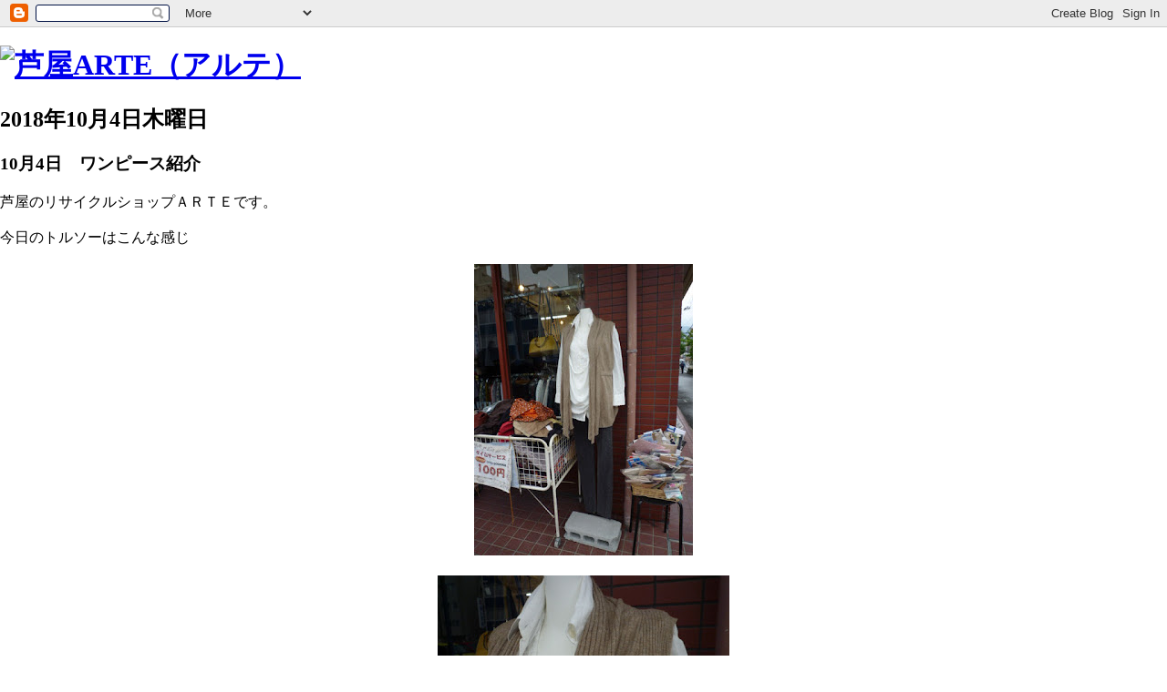

--- FILE ---
content_type: text/html; charset=UTF-8
request_url: http://ashiya-arte.blogspot.com/2018/10/104.html
body_size: 6271
content:
<!doctype html>
<html dir="ltr" lang="ja">
<head>
<meta charset="utf-8" />
<meta name="description" content="リサイクルブティック" />
<meta name="keywords" content="芦屋アルテ" />

  <title>芦屋ARTE: 10月4日　ワンピース紹介</title>
 <script type="text/javascript">(function() { (function(){function b(g){this.t={};this.tick=function(h,m,f){var n=f!=void 0?f:(new Date).getTime();this.t[h]=[n,m];if(f==void 0)try{window.console.timeStamp("CSI/"+h)}catch(q){}};this.getStartTickTime=function(){return this.t.start[0]};this.tick("start",null,g)}var a;if(window.performance)var e=(a=window.performance.timing)&&a.responseStart;var p=e>0?new b(e):new b;window.jstiming={Timer:b,load:p};if(a){var c=a.navigationStart;c>0&&e>=c&&(window.jstiming.srt=e-c)}if(a){var d=window.jstiming.load;
c>0&&e>=c&&(d.tick("_wtsrt",void 0,c),d.tick("wtsrt_","_wtsrt",e),d.tick("tbsd_","wtsrt_"))}try{a=null,window.chrome&&window.chrome.csi&&(a=Math.floor(window.chrome.csi().pageT),d&&c>0&&(d.tick("_tbnd",void 0,window.chrome.csi().startE),d.tick("tbnd_","_tbnd",c))),a==null&&window.gtbExternal&&(a=window.gtbExternal.pageT()),a==null&&window.external&&(a=window.external.pageT,d&&c>0&&(d.tick("_tbnd",void 0,window.external.startE),d.tick("tbnd_","_tbnd",c))),a&&(window.jstiming.pt=a)}catch(g){}})();window.tickAboveFold=function(b){var a=0;if(b.offsetParent){do a+=b.offsetTop;while(b=b.offsetParent)}b=a;b<=750&&window.jstiming.load.tick("aft")};var k=!1;function l(){k||(k=!0,window.jstiming.load.tick("firstScrollTime"))}window.addEventListener?window.addEventListener("scroll",l,!1):window.attachEvent("onscroll",l);
 })();</script><script type="text/javascript">function a(){var b=window.location.href,c=b.split("?");switch(c.length){case 1:return b+"?m=1";case 2:return c[1].search("(^|&)m=")>=0?null:b+"&m=1";default:return null}}var d=navigator.userAgent;if(d.indexOf("Mobile")!=-1&&d.indexOf("WebKit")!=-1&&d.indexOf("iPad")==-1||d.indexOf("Opera Mini")!=-1||d.indexOf("IEMobile")!=-1){var e=a();e&&window.location.replace(e)};
</script><meta http-equiv="Content-Type" content="text/html; charset=UTF-8" />
<meta name="generator" content="Blogger" />
<link rel="icon" type="image/vnd.microsoft.icon" href="https://www.blogger.com/favicon.ico"/>
<link rel="alternate" type="application/atom+xml" title="芦屋ARTE - Atom" href="http://ashiya-arte.blogspot.com/feeds/posts/default" />
<link rel="alternate" type="application/rss+xml" title="芦屋ARTE - RSS" href="http://ashiya-arte.blogspot.com/feeds/posts/default?alt=rss" />
<link rel="service.post" type="application/atom+xml" title="芦屋ARTE - Atom" href="https://www.blogger.com/feeds/2203354577210116433/posts/default" />
<link rel="alternate" type="application/atom+xml" title="芦屋ARTE - Atom" href="http://ashiya-arte.blogspot.com/feeds/6267915372187419116/comments/default" />
<link rel="stylesheet" type="text/css" href="https://www.blogger.com/static/v1/v-css/1601750677-blog_controls.css"/>
<link rel="stylesheet" type="text/css" href="https://www.blogger.com/dyn-css/authorization.css?targetBlogID=2203354577210116433&zx=eac82625-4191-4e57-a6ed-e69f0ec4045f"/>

 <link rel="stylesheet" href="http://ashiya-arte.com/blog.css" type="text/css" media="all" />
<link rel="stylesheet" href="http://ashiya-arte.com/colorbox.css" type="text/css" media="all" />
<script type="text/javascript" src="http://ashiya-arte.com/js/jquery.js"></script>
<script type="text/javascript" src="http://ashiya-arte.com/js/jquery.colorbox.js"></script>
<script type="text/javascript" src="http://ashiya-arte.com/js/default.js"></script>



<meta name='google-adsense-platform-account' content='ca-host-pub-1556223355139109'/>
<meta name='google-adsense-platform-domain' content='blogspot.com'/>

<!-- data-ad-client=ca-pub-3645855374201717 -->
<!-- --><style type="text/css">@import url(https://www.blogger.com/static/v1/v-css/navbar/3334278262-classic.css);
div.b-mobile {display:none;}
</style>

</head>



<body><script type="text/javascript">
    function setAttributeOnload(object, attribute, val) {
      if(window.addEventListener) {
        window.addEventListener('load',
          function(){ object[attribute] = val; }, false);
      } else {
        window.attachEvent('onload', function(){ object[attribute] = val; });
      }
    }
  </script>
<div id="navbar-iframe-container"></div>
<script type="text/javascript" src="https://apis.google.com/js/platform.js"></script>
<script type="text/javascript">
      gapi.load("gapi.iframes:gapi.iframes.style.bubble", function() {
        if (gapi.iframes && gapi.iframes.getContext) {
          gapi.iframes.getContext().openChild({
              url: 'https://www.blogger.com/navbar/2203354577210116433?origin\x3dhttp://ashiya-arte.blogspot.com',
              where: document.getElementById("navbar-iframe-container"),
              id: "navbar-iframe"
          });
        }
      });
    </script>



<!-- Begin #content - Centers all content and provides edges for floated columns -->

<div id="content">



<!-- Blog Header -->

<div id="header">


  <h1>
<a href="http://ashiya-arte.com/"><img src="http://ashiya-arte.com/images/backhome.gif" alt="芦屋ARTE（アルテ）" width="265" height="64"></a>
</h1>


  <p id="description">  </p>




</div>


<!-- Begin #main - Contains main-column blog content -->

<div id="main"><div id="main2"><div id="main3">



    
  <h2 class="date-header">2018年10月4日木曜日</h2>
  

         <!-- Begin .post -->

  <div class="post"><a name="6267915372187419116"></a>

     
	 
    <h3 class="post-title">
	 10月4日　ワンピース紹介
    </h3>
	 
    

         <div class="post-body">

          <p>
      <div style="clear:both;"></div>芦屋のリサイクルショップＡＲＴＥです。<br />
<br />
今日のトルソーはこんな感じ<br />
<br />
<div class="separator" style="clear: both; text-align: center;">
<a href="https://blogger.googleusercontent.com/img/b/R29vZ2xl/AVvXsEgBDvp8Mk6Mry1V3A3iabVz_fh6L5nCPOw_YayW5WZZjNaxLAWOWbmgsczsaIlLAgBcmc2kFGPwgXpnKpoaKwtvbot9NBeGtcHAZXStL-DVpnKO5MGeFkpvJDOcV58bicibEmcA38mrqTGD/s1600/P1420302.JPG" imageanchor="1" style="margin-left: 1em; margin-right: 1em;"><img border="0" data-original-height="640" data-original-width="480" height="320" src="https://blogger.googleusercontent.com/img/b/R29vZ2xl/AVvXsEgBDvp8Mk6Mry1V3A3iabVz_fh6L5nCPOw_YayW5WZZjNaxLAWOWbmgsczsaIlLAgBcmc2kFGPwgXpnKpoaKwtvbot9NBeGtcHAZXStL-DVpnKO5MGeFkpvJDOcV58bicibEmcA38mrqTGD/s320/P1420302.JPG" width="240" /></a></div>
<br />
<div class="separator" style="clear: both; text-align: center;">
<a href="https://blogger.googleusercontent.com/img/b/R29vZ2xl/AVvXsEhP0ZXoG9ujGUe789KlkXD2ScNWy_aEfTCCzakwUiQGdiptzOuE60LVQkLi0FmfA1eaUFiBEPHIL6EmWxqI4Xcg5BJfvsZ95mwIg4rI_9OlqzzGdbH-P1vdn12JzcfgctUZACW9EKsjH7tK/s1600/P1420303.JPG" imageanchor="1" style="margin-left: 1em; margin-right: 1em;"><img border="0" data-original-height="480" data-original-width="640" height="240" src="https://blogger.googleusercontent.com/img/b/R29vZ2xl/AVvXsEhP0ZXoG9ujGUe789KlkXD2ScNWy_aEfTCCzakwUiQGdiptzOuE60LVQkLi0FmfA1eaUFiBEPHIL6EmWxqI4Xcg5BJfvsZ95mwIg4rI_9OlqzzGdbH-P1vdn12JzcfgctUZACW9EKsjH7tK/s320/P1420303.JPG" width="320" /></a></div>
&nbsp;白シャツ2160円　ベスト2160円　ユニクロジーンズ1080円<br />
<div class="separator" style="clear: both; text-align: center;">
<a href="https://blogger.googleusercontent.com/img/b/R29vZ2xl/AVvXsEgJzpBOdNGWY6kNf_iKOWHmXwEiJzWedYyP6vlpbvBdL-sbnaqkhLiiQIKbXxdiGr5CoE41tsr_WqPmF-iVNDJchYPTX0UrsIIOxcNtMBjyDIbQ2sgCL2HUgeWc3dKUbEJkKW518TW3PPex/s1600/P1420304.JPG" imageanchor="1" style="margin-left: 1em; margin-right: 1em;"><img border="0" data-original-height="640" data-original-width="480" height="320" src="https://blogger.googleusercontent.com/img/b/R29vZ2xl/AVvXsEgJzpBOdNGWY6kNf_iKOWHmXwEiJzWedYyP6vlpbvBdL-sbnaqkhLiiQIKbXxdiGr5CoE41tsr_WqPmF-iVNDJchYPTX0UrsIIOxcNtMBjyDIbQ2sgCL2HUgeWc3dKUbEJkKW518TW3PPex/s320/P1420304.JPG" width="240" /></a></div>
<br />
<div class="separator" style="clear: both; text-align: center;">
<a href="https://blogger.googleusercontent.com/img/b/R29vZ2xl/AVvXsEiAWk7nels5qpMhhnKvSRHoPdi4uuCyF9gnii6yQp6JrJGA8DtJ6r87q84jh7BbH0pe8K7beCnOfvj9UPNSnEy7ykszZKjLY2pnoYWdipQiiXtu6WtNaWbaxH0XimYDHLOVUklr2rS5sUin/s1600/P1420305.JPG" imageanchor="1" style="margin-left: 1em; margin-right: 1em;"><img border="0" data-original-height="480" data-original-width="640" height="240" src="https://blogger.googleusercontent.com/img/b/R29vZ2xl/AVvXsEiAWk7nels5qpMhhnKvSRHoPdi4uuCyF9gnii6yQp6JrJGA8DtJ6r87q84jh7BbH0pe8K7beCnOfvj9UPNSnEy7ykszZKjLY2pnoYWdipQiiXtu6WtNaWbaxH0XimYDHLOVUklr2rS5sUin/s320/P1420305.JPG" width="320" /></a></div>
無印良品ワンピース　2980円<br />
<br />
今日は雨<br />
雨の日は眠くてだるい。<br />
<br />
でも、猫の手の傘カバーつけたお客さんたちの笑顔に癒されます<br />
<br />
<div class="separator" style="clear: both; text-align: center;">
<a href="https://blogger.googleusercontent.com/img/b/R29vZ2xl/AVvXsEgaV5cDiuFQj_ujZ8i2Fh2-6UO-JG37En_yf9Wx1NOdRR9gVXxZpiiBoIcnlgSYvzN8yVAvKl55fFtEoWcwsHhpFAE_5T2Ux6csjwZdOX9vMu5w7YwQcA4mVKOEXu8Rk4geTw2S3Ik-qczA/s1600/P1420301.JPG" imageanchor="1" style="margin-left: 1em; margin-right: 1em;"><img border="0" data-original-height="480" data-original-width="640" height="240" src="https://blogger.googleusercontent.com/img/b/R29vZ2xl/AVvXsEgaV5cDiuFQj_ujZ8i2Fh2-6UO-JG37En_yf9Wx1NOdRR9gVXxZpiiBoIcnlgSYvzN8yVAvKl55fFtEoWcwsHhpFAE_5T2Ux6csjwZdOX9vMu5w7YwQcA4mVKOEXu8Rk4geTw2S3Ik-qczA/s320/P1420301.JPG" width="320" /></a></div>
今日はワンピース紹介しますね<br />
<div class="separator" style="clear: both; text-align: center;">
<a href="https://blogger.googleusercontent.com/img/b/R29vZ2xl/AVvXsEhIF-gcsTTJn9bMnezZcYTAfzPJMLbLfgJLJc270UDdRDg2-rhyphenhyphend0_jjTZ5ba9XEOLWfbgDwnM2G2Lie2ZX-SiJrFeqc_cvceH0Up4zlQnLhxjToUQEQhAnpR4U9C-kRfzYALmVBKViJVNP/s1600/P1420098.JPG" imageanchor="1" style="margin-left: 1em; margin-right: 1em;"><img border="0" data-original-height="640" data-original-width="480" height="320" src="https://blogger.googleusercontent.com/img/b/R29vZ2xl/AVvXsEhIF-gcsTTJn9bMnezZcYTAfzPJMLbLfgJLJc270UDdRDg2-rhyphenhyphend0_jjTZ5ba9XEOLWfbgDwnM2G2Lie2ZX-SiJrFeqc_cvceH0Up4zlQnLhxjToUQEQhAnpR4U9C-kRfzYALmVBKViJVNP/s320/P1420098.JPG" width="240" /></a></div>
ピンクモヘア　13号　1080円<br />
<br />
<div class="separator" style="clear: both; text-align: center;">
<a href="https://blogger.googleusercontent.com/img/b/R29vZ2xl/AVvXsEgAKyZ5GmGU18ZxJpwFF4LfrXbsjfV-7mWBkRgAF62TEVZwF7gi8UiNndXf5vUIpno1e7K2KWdCxn0p8rLmkHqnAdNl1iXzJXSAMVul3U5ItQujE4B415bQA-JPtYew2ENw4YVbTvYgLEe_/s1600/P1420165.JPG" imageanchor="1" style="margin-left: 1em; margin-right: 1em;"><img border="0" data-original-height="640" data-original-width="480" height="320" src="https://blogger.googleusercontent.com/img/b/R29vZ2xl/AVvXsEgAKyZ5GmGU18ZxJpwFF4LfrXbsjfV-7mWBkRgAF62TEVZwF7gi8UiNndXf5vUIpno1e7K2KWdCxn0p8rLmkHqnAdNl1iXzJXSAMVul3U5ItQujE4B415bQA-JPtYew2ENw4YVbTvYgLEe_/s320/P1420165.JPG" width="240" /></a></div>
フレースコンチネンタル　ニットワンピース　2980円<br />
<br />
<div class="separator" style="clear: both; text-align: center;">
<a href="https://blogger.googleusercontent.com/img/b/R29vZ2xl/AVvXsEjNnJAIfKX9RtVhdnP-cas_vT97UY8RuhyphenhyphenQDl_79EDWQZofrp7ldnB4pzKnaeZjVdCnroVNzuY-4WGGTHuEwaLIG0MkN5dv6qoml0ppTSzi4oU5cLiGY0X5IOd55oalZ0fTD8YEh4ldMk0t/s1600/P1420094.JPG" imageanchor="1" style="margin-left: 1em; margin-right: 1em;"><img border="0" data-original-height="640" data-original-width="480" height="320" src="https://blogger.googleusercontent.com/img/b/R29vZ2xl/AVvXsEjNnJAIfKX9RtVhdnP-cas_vT97UY8RuhyphenhyphenQDl_79EDWQZofrp7ldnB4pzKnaeZjVdCnroVNzuY-4WGGTHuEwaLIG0MkN5dv6qoml0ppTSzi4oU5cLiGY0X5IOd55oalZ0fTD8YEh4ldMk0t/s320/P1420094.JPG" width="240" /></a></div>
チェスティー　フリーサイズ　3980円<br />
<br />
<div class="separator" style="clear: both; text-align: center;">
<a href="https://blogger.googleusercontent.com/img/b/R29vZ2xl/AVvXsEgzxrFxTomtjXnYwrSRZ7h_G08jzZBXNy6hr3YM2g-QpCoDEiFMjjqQE1Abw8felL92KKbuq-8rKPaHrxGMoS8YAIqeun3nhyphenhyphenUW8_Ttv3yKekE1PdEeZcvzuqqr8yA8h71rmL2RjTGdUTqj/s1600/P1420089.JPG" imageanchor="1" style="margin-left: 1em; margin-right: 1em;"><img border="0" data-original-height="640" data-original-width="480" height="320" src="https://blogger.googleusercontent.com/img/b/R29vZ2xl/AVvXsEgzxrFxTomtjXnYwrSRZ7h_G08jzZBXNy6hr3YM2g-QpCoDEiFMjjqQE1Abw8felL92KKbuq-8rKPaHrxGMoS8YAIqeun3nhyphenhyphenUW8_Ttv3yKekE1PdEeZcvzuqqr8yA8h71rmL2RjTGdUTqj/s320/P1420089.JPG" width="240" /></a></div>
こちらもチェスティー　3980円<br />
<br />
チェスティーは両方ともシミやほつれがありますので<br />
現物を見て確認してくださいね<br />
<br />
<div class="separator" style="clear: both; text-align: center;">
<a href="https://blogger.googleusercontent.com/img/b/R29vZ2xl/AVvXsEjXZQFm5cTfr0dDIzs4OihKlwgVizgcrLZiehevrOV2Oe7Fo1qg5sga56rnwwDVQ2qWCo03P_ftBKJti4tyEV4-LlMboahbJiLrCVOZ0LVV66plFHX_vXZlh0aISr_A3TFPpy43QZ0dwFSF/s1600/P1420075.JPG" imageanchor="1" style="margin-left: 1em; margin-right: 1em;"><img border="0" data-original-height="640" data-original-width="480" height="320" src="https://blogger.googleusercontent.com/img/b/R29vZ2xl/AVvXsEjXZQFm5cTfr0dDIzs4OihKlwgVizgcrLZiehevrOV2Oe7Fo1qg5sga56rnwwDVQ2qWCo03P_ftBKJti4tyEV4-LlMboahbJiLrCVOZ0LVV66plFHX_vXZlh0aISr_A3TFPpy43QZ0dwFSF/s320/P1420075.JPG" width="240" /></a></div>
クリアインプレッション　サイズ1　2980円<br />
<br />
<div class="separator" style="clear: both; text-align: center;">
<a href="https://blogger.googleusercontent.com/img/b/R29vZ2xl/AVvXsEgYm-ukw0QUc3QzACVU7M7zZo2bYrOxMFwNXYCaeWLSkxVHyA_EO3u1zXxuqoyU_GXKSjILZjEi73W8dU_iii3bOIGLhzq_P14lFsubAgjeCOWv_CKAB6vxBFBUP-2zQ9f-7aXUiZ2LN-rJ/s1600/P1420149.JPG" imageanchor="1" style="margin-left: 1em; margin-right: 1em;"><img border="0" data-original-height="640" data-original-width="480" height="320" src="https://blogger.googleusercontent.com/img/b/R29vZ2xl/AVvXsEgYm-ukw0QUc3QzACVU7M7zZo2bYrOxMFwNXYCaeWLSkxVHyA_EO3u1zXxuqoyU_GXKSjILZjEi73W8dU_iii3bOIGLhzq_P14lFsubAgjeCOWv_CKAB6vxBFBUP-2zQ9f-7aXUiZ2LN-rJ/s320/P1420149.JPG" width="240" /></a></div>
ミニマムミニマム　サイズ2　4980円<br />
<br />
また台風が関西にやってこようとしていて<br />
もーう、ほんとヤダ。<br />
<br />
今回も何事もなく通り過ぎますように！<div style="clear:both; padding-bottom:0.25em"></div>
    </p>

        </div>

        <p class="post-footer">

      <em>芦屋ARTE さんの投稿 @ <a href="http://ashiya-arte.blogspot.com/2018/10/104.html" title="permanent link">18:41</a></em> &nbsp;
      
         <a class="comment-link" href="http://ashiya-arte.blogspot.com/2018/10/104.html#comment-form"location.href=http://ashiya-arte.blogspot.com/2018/10/104.html#comment-form;><span style="text-transform:lowercase">0 件のコメント</span></a>
      
 <span class="item-control blog-admin pid-391601822"><a style="border:none;" href="https://www.blogger.com/post-edit.g?blogID=2203354577210116433&postID=6267915372187419116&from=pencil" title="投稿を編集"><img class="icon-action" alt="" src="https://resources.blogblog.com/img/icon18_edit_allbkg.gif" height="18" width="18"></a></span>
    </p>

    </div>

  <!-- End .post -->

        <!-- Begin #comments -->
 

  <div id="comments">

	<a name="comments"></a>

        <h4>0 件のコメント:</h4>

        <dl id="comments-block">
          
      
    

    </dl>
		<p class="comment-timestamp">
    <div class='comment-form'>
<a name='comment-form'></a>
<h4>コメントを投稿</h4><p></p>
<a id='comment-editor-src' href='https://www.blogger.com/comment/frame/2203354577210116433?po=6267915372187419116&hl=ja&saa=85391&origin=http://ashiya-arte.blogspot.com'></a><iframe id='comment-editor' src='' class='blogger-iframe-colorize' width='100%' height='410' scrolling='no' frameborder='0' allowtransparency='true'></iframe>
<script type="text/javascript" src="https://www.blogger.com/static/v1/jsbin/2210189538-iframe_colorizer.js"></script>
</div>
    </p>
    <p id="postfeeds">登録 コメントの投稿 [<a target="_blank" href="http://ashiya-arte.blogspot.com/feeds/6267915372187419116/comments/default" type="application/atom+xml">Atom</a>]</p>
    	    
    


		<p style="padding-left:20px;">
	<a href="http://ashiya-arte.blogspot.com/">&lt;&lt; ホーム</a>
    </p>
    </div>



  <!-- End #comments -->





</div></div></div>

<!-- End #main -->









<!-- Begin #sidebar -->

<div id="sidebar">
<a href="http://ashiya-arte.blogspot.jp/">
<img src="http://ashiya-arte.com/images/blog-navi.jpg" width="240" height="176" alt="ブログTOP" />
</a>
  


    <!-- Begin .box -->

  <div class="box"><div class="box2"><div class="box3">
    
        

      <h2 class="sidebar-title">過去の投稿</h2>
    <ul id="recently">
    
        <li><a href="http://ashiya-arte.blogspot.com/2018/10/103.html">10&#26376;3&#26085;&#12288;&#12472;&#12515;&#12465;&#12483;&#12488;&#32057;&#20171;</a></li>
     
        <li><a href="http://ashiya-arte.blogspot.com/2018/10/102.html">10&#26376;2&#26085;&#12288;&#20170;&#26085;&#12398;&#12488;&#12523;&#12477;&#12540;</a></li>
     
        <li><a href="http://ashiya-arte.blogspot.com/2018/10/101.html">10&#26376;1&#26085;&#12288;&#12462;&#12515;&#12521;&#12522;&#12540;&#12499;&#12473;&#12467;&#12531;&#12486;&#12451;&#20837;&#33655;&#12375;&#12414;&#12375;&#12383;</a></li>
     
        <li><a href="http://ashiya-arte.blogspot.com/2018/09/929.html">9&#26376;29&#26085;&#12288;&#38632;&#12398;&#26085;&#12399;&#20632;&#12459;&#12496;&#12540;&#12392;&#12524;&#12452;&#12531;&#12502;&#12540;&#12484;&#12364;&#20154;&#27671;&#12391;&#12377;</a></li>
     
        <li><a href="http://ashiya-arte.blogspot.com/2018/09/928.html">9&#26376;28&#26085;&#12288;&#20170;&#26085;&#12398;&#12488;&#12523;&#12477;&#12540;</a></li>
     
        <li><a href="http://ashiya-arte.blogspot.com/2018/09/927.html">9&#26376;27&#26085;&#12288;&#24859;&#12373;&#12428;&#12427;&#12383;&#12371;&#28988;&#12365;&#23627;&#12373;&#12435;</a></li>
     
        <li><a href="http://ashiya-arte.blogspot.com/2018/09/926.html">9&#26376;26&#26085;&#12288;&#26126;&#26085;&#12399;&#21320;&#24460;&#12363;&#12425;&#21942;&#26989;&#12391;&#12377;&#65281;</a></li>
     
        <li><a href="http://ashiya-arte.blogspot.com/2018/09/925.html">9&#26376;25&#26085;&#12288;&#12366;&#12435;&#12394;&#12435;&#12362;&#12395;&#12366;&#12426;&#12288;&#12372;&#39347;&#36208;&#27096;&#65281;</a></li>
     
        <li><a href="http://ashiya-arte.blogspot.com/2018/09/924.html">9&#26376;24&#26085;&#12288;&#26684;&#22909;&#12356;&#12356;&#20154;&#36948;</a></li>
     
        <li><a href="http://ashiya-arte.blogspot.com/2018/09/922.html">9&#26376;22&#26085;&#12288;&#20170;&#26085;&#12399;&#12498;&#12510;&#12394;&#26085;&#12391;&#12375;&#12383;</a></li>
     
  </ul>

    
      <p id="powered-by"><a href="http://www.blogger.com"><img src="http://ashiya-arte.com/images/blogger.gif" alt="Powered by Blogger" /></a></p>
      <p id="blogfeeds">登録<br />コメント [<a target="_blank" href="http://ashiya-arte.blogspot.com/feeds/posts/default" type="application/atom+xml">Atom</a>]</p>

        <!--

    <p>This is a paragraph of text that could go in the sidebar.</p>

    -->

    </div></div></div>

  <!-- End .box -->




</div>

<!-- End #sidebar -->









<!-- Begin #footer -->

<div id="footer">



<hr />



  <p><!-- This is an optional footer. If you want text here, place it inside these tags, and remove this comment. -->&nbsp;</p>



</div></div></div>

<!-- End #footer -->








</div>

<!-- End #content -->



</body>

</html>